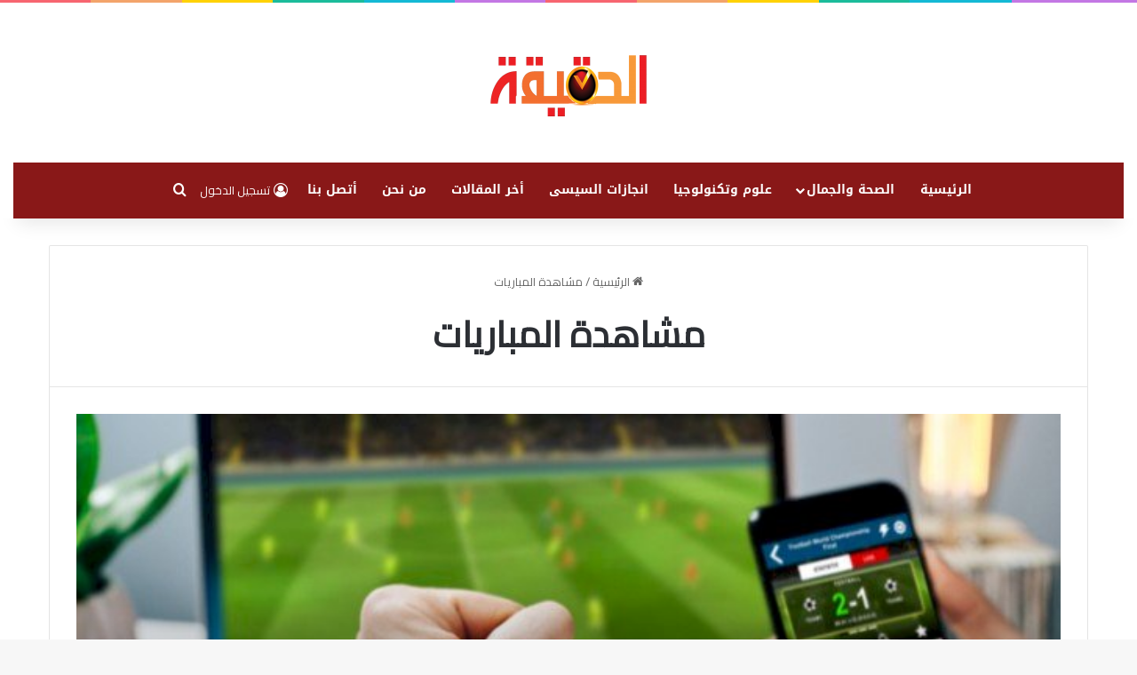

--- FILE ---
content_type: text/html; charset=UTF-8
request_url: https://thatrue.com/tag/%D9%85%D8%B4%D8%A7%D9%87%D8%AF%D8%A9-%D8%A7%D9%84%D9%85%D8%A8%D8%A7%D8%B1%D9%8A%D8%A7%D8%AA/
body_size: 21567
content:
<!DOCTYPE html> <html dir="rtl" lang="ar" data-skin="light"> <head> <meta charset="UTF-8"/> <link rel="profile" href="//gmpg.org/xfn/11"/> <meta http-equiv='x-dns-prefetch-control' content='on'> <link rel='dns-prefetch' href="//cdnjs.cloudflare.com/"/> <link rel='dns-prefetch' href="//ajax.googleapis.com/"/> <link rel='dns-prefetch' href="//fonts.googleapis.com/"/> <link rel='dns-prefetch' href="//fonts.gstatic.com/"/> <link rel='dns-prefetch' href="//s.gravatar.com/"/> <link rel='dns-prefetch' href="//www.google-analytics.com/"/> <link rel='preload' as='script' href="//ajax.googleapis.com/ajax/libs/webfont/1/webfont.js"> <meta name='robots' content='index, follow, max-image-preview:large, max-snippet:-1, max-video-preview:-1'/> <title>مشاهدة المباريات - الحقيقة</title> <link rel="canonical" href="https://thatrue.com/tag/مشاهدة-المباريات/"/> <meta property="og:locale" content="ar_AR"/> <meta property="og:type" content="article"/> <meta property="og:title" content="مشاهدة المباريات - الحقيقة"/> <meta property="og:url" content="https://thatrue.com/tag/مشاهدة-المباريات/"/> <meta property="og:site_name" content="الحقيقة"/> <meta name="twitter:card" content="summary_large_image"/> <script type="application/ld+json" class="yoast-schema-graph">{"@context":"https://schema.org","@graph":[{"@type":"CollectionPage","@id":"https://thatrue.com/tag/%d9%85%d8%b4%d8%a7%d9%87%d8%af%d8%a9-%d8%a7%d9%84%d9%85%d8%a8%d8%a7%d8%b1%d9%8a%d8%a7%d8%aa/","url":"https://thatrue.com/tag/%d9%85%d8%b4%d8%a7%d9%87%d8%af%d8%a9-%d8%a7%d9%84%d9%85%d8%a8%d8%a7%d8%b1%d9%8a%d8%a7%d8%aa/","name":"مشاهدة المباريات - الحقيقة","isPartOf":{"@id":"https://thatrue.com/#website"},"primaryImageOfPage":{"@id":"https://thatrue.com/tag/%d9%85%d8%b4%d8%a7%d9%87%d8%af%d8%a9-%d8%a7%d9%84%d9%85%d8%a8%d8%a7%d8%b1%d9%8a%d8%a7%d8%aa/#primaryimage"},"image":{"@id":"https://thatrue.com/tag/%d9%85%d8%b4%d8%a7%d9%87%d8%af%d8%a9-%d8%a7%d9%84%d9%85%d8%a8%d8%a7%d8%b1%d9%8a%d8%a7%d8%aa/#primaryimage"},"thumbnailUrl":"https://thatrue.com/wp-content/uploads/2023/09/أفضل_التطبيقات_لمشاهدة_المباريات_للأندرويد_والآيفون.jpeg","breadcrumb":{"@id":"https://thatrue.com/tag/%d9%85%d8%b4%d8%a7%d9%87%d8%af%d8%a9-%d8%a7%d9%84%d9%85%d8%a8%d8%a7%d8%b1%d9%8a%d8%a7%d8%aa/#breadcrumb"},"inLanguage":"ar"},{"@type":"ImageObject","inLanguage":"ar","@id":"https://thatrue.com/tag/%d9%85%d8%b4%d8%a7%d9%87%d8%af%d8%a9-%d8%a7%d9%84%d9%85%d8%a8%d8%a7%d8%b1%d9%8a%d8%a7%d8%aa/#primaryimage","url":"https://thatrue.com/wp-content/uploads/2023/09/أفضل_التطبيقات_لمشاهدة_المباريات_للأندرويد_والآيفون.jpeg","contentUrl":"https://thatrue.com/wp-content/uploads/2023/09/أفضل_التطبيقات_لمشاهدة_المباريات_للأندرويد_والآيفون.jpeg","width":630,"height":300},{"@type":"BreadcrumbList","@id":"https://thatrue.com/tag/%d9%85%d8%b4%d8%a7%d9%87%d8%af%d8%a9-%d8%a7%d9%84%d9%85%d8%a8%d8%a7%d8%b1%d9%8a%d8%a7%d8%aa/#breadcrumb","itemListElement":[{"@type":"ListItem","position":1,"name":"Home","item":"https://thatrue.com/"},{"@type":"ListItem","position":2,"name":"مشاهدة المباريات"}]},{"@type":"WebSite","@id":"https://thatrue.com/#website","url":"https://thatrue.com/","name":"الحقيقة","description":"","publisher":{"@id":"https://thatrue.com/#/schema/person/f57da9f23594d8374f2238544ed8e2cf"},"potentialAction":[{"@type":"SearchAction","target":{"@type":"EntryPoint","urlTemplate":"https://thatrue.com/?s={search_term_string}"},"query-input":{"@type":"PropertyValueSpecification","valueRequired":true,"valueName":"search_term_string"}}],"inLanguage":"ar"},{"@type":["Person","Organization"],"@id":"https://thatrue.com/#/schema/person/f57da9f23594d8374f2238544ed8e2cf","name":"Ahmed Ibrahim","image":{"@type":"ImageObject","inLanguage":"ar","@id":"https://thatrue.com/#/schema/person/image/","url":"https://secure.gravatar.com/avatar/035ef8e6e404bb9ac116e50ae5fa5b61779110ffad831a2c782ac50578872033?s=96&d=mm&r=g","contentUrl":"https://secure.gravatar.com/avatar/035ef8e6e404bb9ac116e50ae5fa5b61779110ffad831a2c782ac50578872033?s=96&d=mm&r=g","caption":"Ahmed Ibrahim"},"logo":{"@id":"https://thatrue.com/#/schema/person/image/"},"description":"مجرد شاب مصرى","sameAs":["https://www.facebook.com/A7medkhamisi"]}]}</script> <link rel='dns-prefetch' href="//fonts.googleapis.com/"/> <link rel="alternate" type="application/rss+xml" title="الحقيقة &laquo; الخلاصة" href="/feed/"/> <link rel="alternate" type="application/rss+xml" title="الحقيقة &laquo; خلاصة التعليقات" href="/comments/feed/"/> <script type="text/javascript">
			try {
				if( 'undefined' != typeof localStorage ){
					var tieSkin = localStorage.getItem('tie-skin');
				}

				
				var html = document.getElementsByTagName('html')[0].classList,
						htmlSkin = 'light';

				if( html.contains('dark-skin') ){
					htmlSkin = 'dark';
				}

				if( tieSkin != null && tieSkin != htmlSkin ){
					html.add('tie-skin-inverted');
					var tieSkinInverted = true;
				}

				if( tieSkin == 'dark' ){
					html.add('dark-skin');
				}
				else if( tieSkin == 'light' ){
					html.remove( 'dark-skin' );
				}
				
			} catch(e) { console.log( e ) }

		</script> <link rel="alternate" type="application/rss+xml" title="الحقيقة &laquo; مشاهدة المباريات خلاصة الوسوم" href="../%d9%85%d8%b4%d8%a7%d9%87%d8%af%d8%a9-%d8%a7%d9%84%d9%85%d8%a8%d8%a7%d8%b1%d9%8a%d8%a7%d8%aa/feed/"/> <style type="text/css"> :root{ --tie-preset-gradient-1: linear-gradient(135deg, rgba(6, 147, 227, 1) 0%, rgb(155, 81, 224) 100%); --tie-preset-gradient-2: linear-gradient(135deg, rgb(122, 220, 180) 0%, rgb(0, 208, 130) 100%); --tie-preset-gradient-3: linear-gradient(135deg, rgba(252, 185, 0, 1) 0%, rgba(255, 105, 0, 1) 100%); --tie-preset-gradient-4: linear-gradient(135deg, rgba(255, 105, 0, 1) 0%, rgb(207, 46, 46) 100%); --tie-preset-gradient-5: linear-gradient(135deg, rgb(238, 238, 238) 0%, rgb(169, 184, 195) 100%); --tie-preset-gradient-6: linear-gradient(135deg, rgb(74, 234, 220) 0%, rgb(151, 120, 209) 20%, rgb(207, 42, 186) 40%, rgb(238, 44, 130) 60%, rgb(251, 105, 98) 80%, rgb(254, 248, 76) 100%); --tie-preset-gradient-7: linear-gradient(135deg, rgb(255, 206, 236) 0%, rgb(152, 150, 240) 100%); --tie-preset-gradient-8: linear-gradient(135deg, rgb(254, 205, 165) 0%, rgb(254, 45, 45) 50%, rgb(107, 0, 62) 100%); --tie-preset-gradient-9: linear-gradient(135deg, rgb(255, 203, 112) 0%, rgb(199, 81, 192) 50%, rgb(65, 88, 208) 100%); --tie-preset-gradient-10: linear-gradient(135deg, rgb(255, 245, 203) 0%, rgb(182, 227, 212) 50%, rgb(51, 167, 181) 100%); --tie-preset-gradient-11: linear-gradient(135deg, rgb(202, 248, 128) 0%, rgb(113, 206, 126) 100%); --tie-preset-gradient-12: linear-gradient(135deg, rgb(2, 3, 129) 0%, rgb(40, 116, 252) 100%); --tie-preset-gradient-13: linear-gradient(135deg, #4D34FA, #ad34fa); --tie-preset-gradient-14: linear-gradient(135deg, #0057FF, #31B5FF); --tie-preset-gradient-15: linear-gradient(135deg, #FF007A, #FF81BD); --tie-preset-gradient-16: linear-gradient(135deg, #14111E, #4B4462); --tie-preset-gradient-17: linear-gradient(135deg, #F32758, #FFC581); --main-nav-background: #FFFFFF; --main-nav-secondry-background: rgba(0,0,0,0.03); --main-nav-primary-color: #0088ff; --main-nav-contrast-primary-color: #FFFFFF; --main-nav-text-color: #2c2f34; --main-nav-secondry-text-color: rgba(0,0,0,0.5); --main-nav-main-border-color: rgba(0,0,0,0.1); --main-nav-secondry-border-color: rgba(0,0,0,0.08); } </style> <meta name="viewport" content="width=device-width, initial-scale=1.0"/><style id='wp-img-auto-sizes-contain-inline-css' type='text/css'> img:is([sizes=auto i],[sizes^="auto," i]){contain-intrinsic-size:3000px 1500px} /*# sourceURL=wp-img-auto-sizes-contain-inline-css */ </style>  <link rel='stylesheet' id='notosanskufiarabic-css' href="//fonts.googleapis.com/earlyaccess/notosanskufiarabic?ver=6.9" type='text/css' media='all'/> <link rel='stylesheet' id='ctc-blocks-core-css' href="/wp-content/plugins/copy-the-code/classes/blocks/assets/css/style.css?ver=4.1.1" type='text/css' media='all'/> <link rel='stylesheet' id='ctc-el-email-sample-css' href="/wp-content/plugins/copy-the-code/classes/elementor/widgets/email-sample/style.css?ver=4.1.1" type='text/css' media='all'/> <link rel='stylesheet' id='ctc-blocks-css' href="/wp-content/plugins/copy-the-code/classes/blocks/assets/css/style.css?ver=4.1.1" type='text/css' media='all'/> <link rel='stylesheet' id='ctc-el-email-address-css' href="/wp-content/plugins/copy-the-code/classes/elementor/widgets/email-address/style.css?ver=4.1.1" type='text/css' media='all'/> <link rel='stylesheet' id='ctc-el-phone-number-css' href="/wp-content/plugins/copy-the-code/classes/elementor/widgets/phone-number/style.css?ver=4.1.1" type='text/css' media='all'/> <link rel='stylesheet' id='ctc-el-copy-icon-css' href="/wp-content/plugins/copy-the-code/classes/elementor/widgets/copy-icon/style.css?ver=4.1.1" type='text/css' media='all'/> <link rel='stylesheet' id='ctc-el-blockquote-css' href="/wp-content/plugins/copy-the-code/classes/elementor/widgets/blockquote/style.css?ver=4.1.1" type='text/css' media='all'/> <link rel='stylesheet' id='ctc-el-code-snippet-css' href="/wp-content/plugins/copy-the-code/classes/elementor/widgets/code-snippet/style.css?ver=4.1.1" type='text/css' media='all'/> <link rel='stylesheet' id='ctc-el-message-css' href="/wp-content/plugins/copy-the-code/classes/elementor/widgets/message/style.css?ver=4.1.1" type='text/css' media='all'/> <link rel='stylesheet' id='ctc-el-wish-css' href="/wp-content/plugins/copy-the-code/classes/elementor/widgets/wish/style.css?ver=4.1.1" type='text/css' media='all'/> <link rel='stylesheet' id='ctc-el-shayari-css' href="/wp-content/plugins/copy-the-code/classes/elementor/widgets/shayari/style.css?ver=4.1.1" type='text/css' media='all'/> <link rel='stylesheet' id='ctc-el-sms-css' href="/wp-content/plugins/copy-the-code/classes/elementor/widgets/sms/style.css?ver=4.1.1" type='text/css' media='all'/> <link rel='stylesheet' id='ctc-el-deal-css' href="/wp-content/plugins/copy-the-code/classes/elementor/widgets/deal/style.css?ver=4.1.1" type='text/css' media='all'/> <link rel='stylesheet' id='ctc-el-coupon-css' href="/wp-content/plugins/copy-the-code/classes/elementor/widgets/coupon/style.css?ver=4.1.1" type='text/css' media='all'/> <link rel='stylesheet' id='ctc-el-ai-prompt-generator-css' href="/wp-content/plugins/copy-the-code/classes/elementor/widgets/ai-prompt-generator/style.css?ver=4.1.1" type='text/css' media='all'/> <link rel='stylesheet' id='ctc-el-table-css' href="/wp-content/plugins/copy-the-code/classes/elementor/widgets/table/style.css?ver=4.1.1" type='text/css' media='all'/> <link rel='stylesheet' id='ctc-el-contact-information-css' href="/wp-content/plugins/copy-the-code/classes/elementor/widgets/contact-information/style.css?ver=4.1.1" type='text/css' media='all'/> <style id='ctc-term-title-style-inline-css' type='text/css'> .ctc-block-controls-dropdown .components-base-control__field{margin:0 !important} /*# sourceURL=https://thatrue.com/wp-content/plugins/copy-the-code/classes/gutenberg/blocks/term-title/css/style.css */ </style> <style id='ctc-copy-button-style-inline-css' type='text/css'> .wp-block-ctc-copy-button{font-size:14px;line-height:normal;padding:8px 16px;border-width:1px;border-style:solid;border-color:inherit;border-radius:4px;cursor:pointer;display:inline-block}.ctc-copy-button-textarea{display:none !important} /*# sourceURL=https://thatrue.com/wp-content/plugins/copy-the-code/classes/gutenberg/blocks/copy-button/css/style.css */ </style> <style id='ctc-copy-icon-style-inline-css' type='text/css'> .wp-block-ctc-copy-icon .ctc-block-copy-icon{background:rgba(0,0,0,0);padding:0;margin:0;position:relative;cursor:pointer}.wp-block-ctc-copy-icon .ctc-block-copy-icon .check-icon{display:none}.wp-block-ctc-copy-icon .ctc-block-copy-icon svg{height:1em;width:1em}.wp-block-ctc-copy-icon .ctc-block-copy-icon::after{position:absolute;content:attr(aria-label);padding:.5em .75em;right:100%;color:#fff;background:#24292f;font-size:11px;border-radius:6px;line-height:1;right:100%;bottom:50%;margin-right:6px;-webkit-transform:translateY(50%);transform:translateY(50%)}.wp-block-ctc-copy-icon .ctc-block-copy-icon::before{content:"";top:50%;bottom:50%;left:-7px;margin-top:-6px;border:6px solid rgba(0,0,0,0);border-left-color:#24292f;position:absolute}.wp-block-ctc-copy-icon .ctc-block-copy-icon::after,.wp-block-ctc-copy-icon .ctc-block-copy-icon::before{opacity:0;visibility:hidden;-webkit-transition:opacity .2s ease-in-out,visibility .2s ease-in-out;transition:opacity .2s ease-in-out,visibility .2s ease-in-out}.wp-block-ctc-copy-icon .ctc-block-copy-icon.copied::after,.wp-block-ctc-copy-icon .ctc-block-copy-icon.copied::before{opacity:1;visibility:visible;-webkit-transition:opacity .2s ease-in-out,visibility .2s ease-in-out;transition:opacity .2s ease-in-out,visibility .2s ease-in-out}.wp-block-ctc-copy-icon .ctc-block-copy-icon.copied .check-icon{display:inline-block}.wp-block-ctc-copy-icon .ctc-block-copy-icon.copied .copy-icon{display:none !important}.ctc-copy-icon-textarea{display:none !important} /*# sourceURL=https://thatrue.com/wp-content/plugins/copy-the-code/classes/gutenberg/blocks/copy-icon/css/style.css */ </style> <style id='ctc-social-share-style-inline-css' type='text/css'> .wp-block-ctc-social-share{display:-webkit-box;display:-ms-flexbox;display:flex;-webkit-box-align:center;-ms-flex-align:center;align-items:center;gap:8px}.wp-block-ctc-social-share svg{height:16px;width:16px}.wp-block-ctc-social-share a{display:-webkit-inline-box;display:-ms-inline-flexbox;display:inline-flex}.wp-block-ctc-social-share a:focus{outline:none} /*# sourceURL=https://thatrue.com/wp-content/plugins/copy-the-code/classes/gutenberg/blocks/social-share/css/style.css */ </style> <style id='global-styles-inline-css' type='text/css'> :root{--wp--preset--aspect-ratio--square: 1;--wp--preset--aspect-ratio--4-3: 4/3;--wp--preset--aspect-ratio--3-4: 3/4;--wp--preset--aspect-ratio--3-2: 3/2;--wp--preset--aspect-ratio--2-3: 2/3;--wp--preset--aspect-ratio--16-9: 16/9;--wp--preset--aspect-ratio--9-16: 9/16;--wp--preset--color--black: #000000;--wp--preset--color--cyan-bluish-gray: #abb8c3;--wp--preset--color--white: #ffffff;--wp--preset--color--pale-pink: #f78da7;--wp--preset--color--vivid-red: #cf2e2e;--wp--preset--color--luminous-vivid-orange: #ff6900;--wp--preset--color--luminous-vivid-amber: #fcb900;--wp--preset--color--light-green-cyan: #7bdcb5;--wp--preset--color--vivid-green-cyan: #00d084;--wp--preset--color--pale-cyan-blue: #8ed1fc;--wp--preset--color--vivid-cyan-blue: #0693e3;--wp--preset--color--vivid-purple: #9b51e0;--wp--preset--color--global-color: #891818;--wp--preset--gradient--vivid-cyan-blue-to-vivid-purple: linear-gradient(135deg,rgb(6,147,227) 0%,rgb(155,81,224) 100%);--wp--preset--gradient--light-green-cyan-to-vivid-green-cyan: linear-gradient(135deg,rgb(122,220,180) 0%,rgb(0,208,130) 100%);--wp--preset--gradient--luminous-vivid-amber-to-luminous-vivid-orange: linear-gradient(135deg,rgb(252,185,0) 0%,rgb(255,105,0) 100%);--wp--preset--gradient--luminous-vivid-orange-to-vivid-red: linear-gradient(135deg,rgb(255,105,0) 0%,rgb(207,46,46) 100%);--wp--preset--gradient--very-light-gray-to-cyan-bluish-gray: linear-gradient(135deg,rgb(238,238,238) 0%,rgb(169,184,195) 100%);--wp--preset--gradient--cool-to-warm-spectrum: linear-gradient(135deg,rgb(74,234,220) 0%,rgb(151,120,209) 20%,rgb(207,42,186) 40%,rgb(238,44,130) 60%,rgb(251,105,98) 80%,rgb(254,248,76) 100%);--wp--preset--gradient--blush-light-purple: linear-gradient(135deg,rgb(255,206,236) 0%,rgb(152,150,240) 100%);--wp--preset--gradient--blush-bordeaux: linear-gradient(135deg,rgb(254,205,165) 0%,rgb(254,45,45) 50%,rgb(107,0,62) 100%);--wp--preset--gradient--luminous-dusk: linear-gradient(135deg,rgb(255,203,112) 0%,rgb(199,81,192) 50%,rgb(65,88,208) 100%);--wp--preset--gradient--pale-ocean: linear-gradient(135deg,rgb(255,245,203) 0%,rgb(182,227,212) 50%,rgb(51,167,181) 100%);--wp--preset--gradient--electric-grass: linear-gradient(135deg,rgb(202,248,128) 0%,rgb(113,206,126) 100%);--wp--preset--gradient--midnight: linear-gradient(135deg,rgb(2,3,129) 0%,rgb(40,116,252) 100%);--wp--preset--font-size--small: 13px;--wp--preset--font-size--medium: 20px;--wp--preset--font-size--large: 36px;--wp--preset--font-size--x-large: 42px;--wp--preset--spacing--20: 0.44rem;--wp--preset--spacing--30: 0.67rem;--wp--preset--spacing--40: 1rem;--wp--preset--spacing--50: 1.5rem;--wp--preset--spacing--60: 2.25rem;--wp--preset--spacing--70: 3.38rem;--wp--preset--spacing--80: 5.06rem;--wp--preset--shadow--natural: 6px 6px 9px rgba(0, 0, 0, 0.2);--wp--preset--shadow--deep: 12px 12px 50px rgba(0, 0, 0, 0.4);--wp--preset--shadow--sharp: 6px 6px 0px rgba(0, 0, 0, 0.2);--wp--preset--shadow--outlined: 6px 6px 0px -3px rgb(255, 255, 255), 6px 6px rgb(0, 0, 0);--wp--preset--shadow--crisp: 6px 6px 0px rgb(0, 0, 0);}:where(.is-layout-flex){gap: 0.5em;}:where(.is-layout-grid){gap: 0.5em;}body .is-layout-flex{display: flex;}.is-layout-flex{flex-wrap: wrap;align-items: center;}.is-layout-flex > :is(*, div){margin: 0;}body .is-layout-grid{display: grid;}.is-layout-grid > :is(*, div){margin: 0;}:where(.wp-block-columns.is-layout-flex){gap: 2em;}:where(.wp-block-columns.is-layout-grid){gap: 2em;}:where(.wp-block-post-template.is-layout-flex){gap: 1.25em;}:where(.wp-block-post-template.is-layout-grid){gap: 1.25em;}.has-black-color{color: var(--wp--preset--color--black) !important;}.has-cyan-bluish-gray-color{color: var(--wp--preset--color--cyan-bluish-gray) !important;}.has-white-color{color: var(--wp--preset--color--white) !important;}.has-pale-pink-color{color: var(--wp--preset--color--pale-pink) !important;}.has-vivid-red-color{color: var(--wp--preset--color--vivid-red) !important;}.has-luminous-vivid-orange-color{color: var(--wp--preset--color--luminous-vivid-orange) !important;}.has-luminous-vivid-amber-color{color: var(--wp--preset--color--luminous-vivid-amber) !important;}.has-light-green-cyan-color{color: var(--wp--preset--color--light-green-cyan) !important;}.has-vivid-green-cyan-color{color: var(--wp--preset--color--vivid-green-cyan) !important;}.has-pale-cyan-blue-color{color: var(--wp--preset--color--pale-cyan-blue) !important;}.has-vivid-cyan-blue-color{color: var(--wp--preset--color--vivid-cyan-blue) !important;}.has-vivid-purple-color{color: var(--wp--preset--color--vivid-purple) !important;}.has-black-background-color{background-color: var(--wp--preset--color--black) !important;}.has-cyan-bluish-gray-background-color{background-color: var(--wp--preset--color--cyan-bluish-gray) !important;}.has-white-background-color{background-color: var(--wp--preset--color--white) !important;}.has-pale-pink-background-color{background-color: var(--wp--preset--color--pale-pink) !important;}.has-vivid-red-background-color{background-color: var(--wp--preset--color--vivid-red) !important;}.has-luminous-vivid-orange-background-color{background-color: var(--wp--preset--color--luminous-vivid-orange) !important;}.has-luminous-vivid-amber-background-color{background-color: var(--wp--preset--color--luminous-vivid-amber) !important;}.has-light-green-cyan-background-color{background-color: var(--wp--preset--color--light-green-cyan) !important;}.has-vivid-green-cyan-background-color{background-color: var(--wp--preset--color--vivid-green-cyan) !important;}.has-pale-cyan-blue-background-color{background-color: var(--wp--preset--color--pale-cyan-blue) !important;}.has-vivid-cyan-blue-background-color{background-color: var(--wp--preset--color--vivid-cyan-blue) !important;}.has-vivid-purple-background-color{background-color: var(--wp--preset--color--vivid-purple) !important;}.has-black-border-color{border-color: var(--wp--preset--color--black) !important;}.has-cyan-bluish-gray-border-color{border-color: var(--wp--preset--color--cyan-bluish-gray) !important;}.has-white-border-color{border-color: var(--wp--preset--color--white) !important;}.has-pale-pink-border-color{border-color: var(--wp--preset--color--pale-pink) !important;}.has-vivid-red-border-color{border-color: var(--wp--preset--color--vivid-red) !important;}.has-luminous-vivid-orange-border-color{border-color: var(--wp--preset--color--luminous-vivid-orange) !important;}.has-luminous-vivid-amber-border-color{border-color: var(--wp--preset--color--luminous-vivid-amber) !important;}.has-light-green-cyan-border-color{border-color: var(--wp--preset--color--light-green-cyan) !important;}.has-vivid-green-cyan-border-color{border-color: var(--wp--preset--color--vivid-green-cyan) !important;}.has-pale-cyan-blue-border-color{border-color: var(--wp--preset--color--pale-cyan-blue) !important;}.has-vivid-cyan-blue-border-color{border-color: var(--wp--preset--color--vivid-cyan-blue) !important;}.has-vivid-purple-border-color{border-color: var(--wp--preset--color--vivid-purple) !important;}.has-vivid-cyan-blue-to-vivid-purple-gradient-background{background: var(--wp--preset--gradient--vivid-cyan-blue-to-vivid-purple) !important;}.has-light-green-cyan-to-vivid-green-cyan-gradient-background{background: var(--wp--preset--gradient--light-green-cyan-to-vivid-green-cyan) !important;}.has-luminous-vivid-amber-to-luminous-vivid-orange-gradient-background{background: var(--wp--preset--gradient--luminous-vivid-amber-to-luminous-vivid-orange) !important;}.has-luminous-vivid-orange-to-vivid-red-gradient-background{background: var(--wp--preset--gradient--luminous-vivid-orange-to-vivid-red) !important;}.has-very-light-gray-to-cyan-bluish-gray-gradient-background{background: var(--wp--preset--gradient--very-light-gray-to-cyan-bluish-gray) !important;}.has-cool-to-warm-spectrum-gradient-background{background: var(--wp--preset--gradient--cool-to-warm-spectrum) !important;}.has-blush-light-purple-gradient-background{background: var(--wp--preset--gradient--blush-light-purple) !important;}.has-blush-bordeaux-gradient-background{background: var(--wp--preset--gradient--blush-bordeaux) !important;}.has-luminous-dusk-gradient-background{background: var(--wp--preset--gradient--luminous-dusk) !important;}.has-pale-ocean-gradient-background{background: var(--wp--preset--gradient--pale-ocean) !important;}.has-electric-grass-gradient-background{background: var(--wp--preset--gradient--electric-grass) !important;}.has-midnight-gradient-background{background: var(--wp--preset--gradient--midnight) !important;}.has-small-font-size{font-size: var(--wp--preset--font-size--small) !important;}.has-medium-font-size{font-size: var(--wp--preset--font-size--medium) !important;}.has-large-font-size{font-size: var(--wp--preset--font-size--large) !important;}.has-x-large-font-size{font-size: var(--wp--preset--font-size--x-large) !important;} :where(.wp-block-post-template.is-layout-flex){gap: 1.25em;}:where(.wp-block-post-template.is-layout-grid){gap: 1.25em;} :where(.wp-block-term-template.is-layout-flex){gap: 1.25em;}:where(.wp-block-term-template.is-layout-grid){gap: 1.25em;} :where(.wp-block-columns.is-layout-flex){gap: 2em;}:where(.wp-block-columns.is-layout-grid){gap: 2em;} :root :where(.wp-block-pullquote){font-size: 1.5em;line-height: 1.6;} /*# sourceURL=global-styles-inline-css */ </style> <link rel='stylesheet' id='dashicons-css' href="/wp-includes/css/dashicons.min.css?ver=6.9" type='text/css' media='all'/> <link rel='stylesheet' id='admin-bar-rtl-css' href="/wp-includes/css/admin-bar-rtl.min.css?ver=6.9" type='text/css' media='all'/> <style id='admin-bar-inline-css' type='text/css'> /* Hide CanvasJS credits for P404 charts specifically */ #p404RedirectChart .canvasjs-chart-credit { display: none !important; } #p404RedirectChart canvas { border-radius: 6px; } .p404-redirect-adminbar-weekly-title { font-weight: bold; font-size: 14px; color: #fff; margin-bottom: 6px; } #wpadminbar #wp-admin-bar-p404_free_top_button .ab-icon:before { content: "\f103"; color: #dc3545; top: 3px; } #wp-admin-bar-p404_free_top_button .ab-item { min-width: 80px !important; padding: 0px !important; } /* Ensure proper positioning and z-index for P404 dropdown */ .p404-redirect-adminbar-dropdown-wrap { min-width: 0; padding: 0; position: static !important; } #wpadminbar #wp-admin-bar-p404_free_top_button_dropdown { position: static !important; } #wpadminbar #wp-admin-bar-p404_free_top_button_dropdown .ab-item { padding: 0 !important; margin: 0 !important; } .p404-redirect-dropdown-container { min-width: 340px; padding: 18px 18px 12px 18px; background: #23282d !important; color: #fff; border-radius: 12px; box-shadow: 0 8px 32px rgba(0,0,0,0.25); margin-top: 10px; position: relative !important; z-index: 999999 !important; display: block !important; border: 1px solid #444; } /* Ensure P404 dropdown appears on hover */ #wpadminbar #wp-admin-bar-p404_free_top_button .p404-redirect-dropdown-container { display: none !important; } #wpadminbar #wp-admin-bar-p404_free_top_button:hover .p404-redirect-dropdown-container { display: block !important; } #wpadminbar #wp-admin-bar-p404_free_top_button:hover #wp-admin-bar-p404_free_top_button_dropdown .p404-redirect-dropdown-container { display: block !important; } .p404-redirect-card { background: #2c3338; border-radius: 8px; padding: 18px 18px 12px 18px; box-shadow: 0 2px 8px rgba(0,0,0,0.07); display: flex; flex-direction: column; align-items: flex-start; border: 1px solid #444; } .p404-redirect-btn { display: inline-block; background: #dc3545; color: #fff !important; font-weight: bold; padding: 5px 22px; border-radius: 8px; text-decoration: none; font-size: 17px; transition: background 0.2s, box-shadow 0.2s; margin-top: 8px; box-shadow: 0 2px 8px rgba(220,53,69,0.15); text-align: center; line-height: 1.6; } .p404-redirect-btn:hover { background: #c82333; color: #fff !important; box-shadow: 0 4px 16px rgba(220,53,69,0.25); } /* Prevent conflicts with other admin bar dropdowns */ #wpadminbar .ab-top-menu > li:hover > .ab-item, #wpadminbar .ab-top-menu > li.hover > .ab-item { z-index: auto; } #wpadminbar #wp-admin-bar-p404_free_top_button:hover > .ab-item { z-index: 999998 !important; } /*# sourceURL=admin-bar-inline-css */ </style> <link rel='stylesheet' id='copy-the-code-css' href="/wp-content/plugins/copy-the-code/assets/css/copy-the-code.css?ver=4.1.1" type='text/css' media='all'/> <link rel='stylesheet' id='ctc-copy-inline-css' href="/wp-content/plugins/copy-the-code/assets/css/copy-inline.css?ver=4.1.1" type='text/css' media='all'/> <link rel='stylesheet' id='everest-forms-general-rtl-css' href="/wp-content/plugins/everest-forms/assets/css/everest-forms-rtl.css?ver=3.4.1" type='text/css' media='all'/> <link rel='stylesheet' id='jquery-intl-tel-input-css' href="/wp-content/plugins/everest-forms/assets/css/intlTelInput.css?ver=3.4.1" type='text/css' media='all'/> <link rel='stylesheet' id='related-posts-by-taxonomy-css' href="/wp-content/plugins/related-posts-by-taxonomy/includes/assets/css/styles.css?ver=6.9" type='text/css' media='all'/> <link rel='stylesheet' id='ez-toc-css' href="/wp-content/plugins/easy-table-of-contents/assets/css/screen.min.css?ver=2.0.80" type='text/css' media='all'/> <style id='ez-toc-inline-css' type='text/css'> div#ez-toc-container .ez-toc-title {font-size: 150%;}div#ez-toc-container .ez-toc-title {font-weight: 500;}div#ez-toc-container ul li , div#ez-toc-container ul li a {font-size: 100%;}div#ez-toc-container ul li , div#ez-toc-container ul li a {font-weight: 500;}div#ez-toc-container nav ul ul li {font-size: 90%;}div#ez-toc-container {background: #fff;border: 1px solid #ddd;width: 100%;}div#ez-toc-container p.ez-toc-title , #ez-toc-container .ez_toc_custom_title_icon , #ez-toc-container .ez_toc_custom_toc_icon {color: #999;}div#ez-toc-container ul.ez-toc-list a {color: #428bca;}div#ez-toc-container ul.ez-toc-list a:hover {color: #2a6496;}div#ez-toc-container ul.ez-toc-list a:visited {color: #428bca;}.ez-toc-counter nav ul li a::before {color: ;}.ez-toc-box-title {font-weight: bold; margin-bottom: 10px; text-align: center; text-transform: uppercase; letter-spacing: 1px; color: #666; padding-bottom: 5px;position:absolute;top:-4%;left:5%;background-color: inherit;transition: top 0.3s ease;}.ez-toc-box-title.toc-closed {top:-25%;} .ez-toc-container-direction {direction: rtl;}.ez-toc-counter-rtl ul {direction: rtl;counter-reset: item-level1, item-level2, item-level3, item-level4, item-level5, item-level6;}.ez-toc-counter-rtl ul ul {direction: rtl;counter-reset: item-level2, item-level3, item-level4, item-level5, item-level6;}.ez-toc-counter-rtl ul ul ul {direction: rtl;counter-reset: item-level3, item-level4, item-level5, item-level6;}.ez-toc-counter-rtl ul ul ul ul {direction: rtl;counter-reset: item-level4, item-level5, item-level6;}.ez-toc-counter-rtl ul ul ul ul ul {direction: rtl;counter-reset: item-level5, item-level6;}.ez-toc-counter-rtl ul ul ul ul ul ul {direction: rtl;counter-reset: item-level6;}.ez-toc-counter-rtl ul li {counter-increment: item-level1;}.ez-toc-counter-rtl ul ul li {counter-increment: item-level2;}.ez-toc-counter-rtl ul ul ul li {counter-increment: item-level3;}.ez-toc-counter-rtl ul ul ul ul li {counter-increment: item-level4;}.ez-toc-counter-rtl ul ul ul ul ul li {counter-increment: item-level5;}.ez-toc-counter-rtl ul ul ul ul ul ul li {counter-increment: item-level6;}.ez-toc-counter-rtl nav ul li a::before {content: counter(item-level1, decimal) '. ';float: right;margin-left: 0.2rem;flex-grow: 0;flex-shrink: 0; }.ez-toc-counter-rtl nav ul ul li a::before {content: counter(item-level2, decimal) "." counter(item-level1, decimal) '. ';float: right;margin-left: 0.2rem;flex-grow: 0;flex-shrink: 0; }.ez-toc-counter-rtl nav ul ul ul li a::before {content: counter(item-level3, decimal) "." counter(item-level2, decimal) "." counter(item-level1, decimal) '. ';float: right;margin-left: 0.2rem;flex-grow: 0;flex-shrink: 0; }.ez-toc-counter-rtl nav ul ul ul ul li a::before {content: counter(item-level4, decimal) "." counter(item-level3, decimal) "." counter(item-level2, decimal) "." counter(item-level1, decimal) '. ';float: right;margin-left: 0.2rem;flex-grow: 0;flex-shrink: 0; }.ez-toc-counter-rtl nav ul ul ul ul ul li a::before {content: counter(item-level5, decimal) "." counter(item-level4, decimal) "." counter(item-level3, decimal) "." counter(item-level2, decimal) "." counter(item-level1, decimal) '. ';float: right;margin-left: 0.2rem;flex-grow: 0;flex-shrink: 0; }.ez-toc-counter-rtl nav ul ul ul ul ul ul li a::before {content: counter(item-level6, decimal) "." counter(item-level5, decimal) "." counter(item-level4, decimal) "." counter(item-level3, decimal) "." counter(item-level2, decimal) "." counter(item-level1, decimal) '. ';float: right;margin-left: 0.2rem;flex-grow: 0;flex-shrink: 0; }.ez-toc-widget-direction {direction: rtl;}.ez-toc-widget-container-rtl ul {direction: rtl;counter-reset: item-level1, item-level2, item-level3, item-level4, item-level5, item-level6;}.ez-toc-widget-container-rtl ul ul {direction: rtl;counter-reset: item-level2, item-level3, item-level4, item-level5, item-level6;}.ez-toc-widget-container-rtl ul ul ul {direction: rtl;counter-reset: item-level3, item-level4, item-level5, item-level6;}.ez-toc-widget-container-rtl ul ul ul ul {direction: rtl;counter-reset: item-level4, item-level5, item-level6;}.ez-toc-widget-container-rtl ul ul ul ul ul {direction: rtl;counter-reset: item-level5, item-level6;}.ez-toc-widget-container-rtl ul ul ul ul ul ul {direction: rtl;counter-reset: item-level6;}.ez-toc-widget-container-rtl ul li {counter-increment: item-level1;}.ez-toc-widget-container-rtl ul ul li {counter-increment: item-level2;}.ez-toc-widget-container-rtl ul ul ul li {counter-increment: item-level3;}.ez-toc-widget-container-rtl ul ul ul ul li {counter-increment: item-level4;}.ez-toc-widget-container-rtl ul ul ul ul ul li {counter-increment: item-level5;}.ez-toc-widget-container-rtl ul ul ul ul ul ul li {counter-increment: item-level6;}.ez-toc-widget-container-rtl nav ul li a::before {content: counter(item-level1, decimal) '. ';float: right;margin-left: 0.2rem;flex-grow: 0;flex-shrink: 0; }.ez-toc-widget-container-rtl nav ul ul li a::before {content: counter(item-level2, decimal) "." counter(item-level1, decimal) '. ';float: right;margin-left: 0.2rem;flex-grow: 0;flex-shrink: 0; }.ez-toc-widget-container-rtl nav ul ul ul li a::before {content: counter(item-level3, decimal) "." counter(item-level2, decimal) "." counter(item-level1, decimal) '. ';float: right;margin-left: 0.2rem;flex-grow: 0;flex-shrink: 0; }.ez-toc-widget-container-rtl nav ul ul ul ul li a::before {content: counter(item-level4, decimal) "." counter(item-level3, decimal) "." counter(item-level2, decimal) "." counter(item-level1, decimal) '. ';float: right;margin-left: 0.2rem;flex-grow: 0;flex-shrink: 0; }.ez-toc-widget-container-rtl nav ul ul ul ul ul li a::before {content: counter(item-level5, decimal) "." counter(item-level4, decimal) "." counter(item-level3, decimal) "." counter(item-level2, decimal) "." counter(item-level1, decimal) '. ';float: right;margin-left: 0.2rem;flex-grow: 0;flex-shrink: 0; }.ez-toc-widget-container-rtl nav ul ul ul ul ul ul li a::before {content: counter(item-level6, decimal) "." counter(item-level5, decimal) "." counter(item-level4, decimal) "." counter(item-level3, decimal) "." counter(item-level2, decimal) "." counter(item-level1, decimal) '. ';float: right;margin-left: 0.2rem;flex-grow: 0;flex-shrink: 0; } /*# sourceURL=ez-toc-inline-css */ </style> <link rel='stylesheet' id='tie-css-base-css' href="/wp-content/themes/jannah/assets/css/base.min.css?ver=7.6.3" type='text/css' media='all'/> <link rel='stylesheet' id='tie-css-styles-css' href="/wp-content/themes/jannah/assets/css/style.min.css?ver=7.6.3" type='text/css' media='all'/> <link rel='stylesheet' id='tie-css-widgets-css' href="/wp-content/themes/jannah/assets/css/widgets.min.css?ver=7.6.3" type='text/css' media='all'/> <link rel='stylesheet' id='tie-css-helpers-css' href="/wp-content/themes/jannah/assets/css/helpers.min.css?ver=7.6.3" type='text/css' media='all'/> <link rel='stylesheet' id='tie-fontawesome5-css' href="/wp-content/themes/jannah/assets/css/fontawesome.css?ver=7.6.3" type='text/css' media='all'/> <link rel='stylesheet' id='tie-css-ilightbox-css' href="/wp-content/themes/jannah/assets/ilightbox/dark-skin/skin.css?ver=7.6.3" type='text/css' media='all'/> <style id='tie-css-ilightbox-inline-css' type='text/css'> .wf-active body{font-family: 'Cairo';}.wf-active .logo-text,.wf-active h1,.wf-active h2,.wf-active h3,.wf-active h4,.wf-active h5,.wf-active h6,.wf-active .the-subtitle{font-family: 'Cairo';}#main-nav .main-menu > ul > li > a{font-family: Noto Sans Kufi Arabic;}.wf-active blockquote p{font-family: 'Cairo';}html #tie-wrapper .mag-box.big-post-left-box li:not(:first-child) .post-title,html #tie-wrapper .mag-box.big-post-top-box li:not(:first-child) .post-title,html #tie-wrapper .mag-box.half-box li:not(:first-child) .post-title,html #tie-wrapper .mag-box.big-thumb-left-box li:not(:first-child) .post-title,html #tie-wrapper .mag-box.scrolling-box .slide .post-title,html #tie-wrapper .mag-box.miscellaneous-box li:not(:first-child) .post-title{font-weight: 500;}:root:root{--brand-color: #891818;--dark-brand-color: #570000;--bright-color: #FFFFFF;--base-color: #2c2f34;}#reading-position-indicator{box-shadow: 0 0 10px rgba( 137,24,24,0.7);}#main-nav ul.menu > li.tie-current-menu > a,#main-nav ul.menu > li:hover > a,#main-nav .spinner > div,.main-menu .mega-links-head:after{background-color: #891818 !important;}#main-nav a,#main-nav .dropdown-social-icons li a span,#autocomplete-suggestions.search-in-main-nav a {color: #FFFFFF !important;}#main-nav .main-menu ul.menu > li.tie-current-menu,#theme-header nav .menu > li > .menu-sub-content{border-color: #891818;}#main-nav .spinner-circle:after{color: #891818 !important;}html :root:root{--brand-color: #891818;--dark-brand-color: #570000;--bright-color: #FFFFFF;--base-color: #2c2f34;}html #reading-position-indicator{box-shadow: 0 0 10px rgba( 137,24,24,0.7);}html #main-nav ul.menu > li.tie-current-menu > a,html #main-nav ul.menu > li:hover > a,html #main-nav .spinner > div,html .main-menu .mega-links-head:after{background-color: #891818 !important;}html #main-nav a,html #main-nav .dropdown-social-icons li a span,html #autocomplete-suggestions.search-in-main-nav a{color: #FFFFFF !important;}html #main-nav .main-menu ul.menu > li.tie-current-menu,html #theme-header nav .menu > li > .menu-sub-content{border-color: #891818;}html #main-nav .spinner-circle:after{color: #891818 !important;}html #header-notification-bar{background: var( --tie-preset-gradient-13 );}html #header-notification-bar{--tie-buttons-color: #FFFFFF;--tie-buttons-border-color: #FFFFFF;--tie-buttons-hover-color: #e1e1e1;--tie-buttons-hover-text: #000000;}html #header-notification-bar{--tie-buttons-text: #000000;}html #main-nav .main-menu-wrapper,html #main-nav .menu-sub-content,html #main-nav .comp-sub-menu,html #main-nav ul.cats-vertical li a.is-active,html #main-nav ul.cats-vertical li a:hover,html #autocomplete-suggestions.search-in-main-nav{background-color: #891818;}html #main-nav{border-width: 0;}html #theme-header #main-nav:not(.fixed-nav){bottom: 0;}html #main-nav .icon-basecloud-bg:after{color: #891818;}html #autocomplete-suggestions.search-in-main-nav{border-color: rgba(255,255,255,0.07);}html .main-nav-boxed #main-nav .main-menu-wrapper{border-width: 0;}html #theme-header:not(.main-nav-boxed) #main-nav,html .main-nav-boxed .main-menu-wrapper{border-top-color:#891818 !important;border-top-width:1px !important;border-bottom-color:#891818 !important;border-bottom-width:2px !important;border-style: solid;border-right: 0 none;border-left : 0 none;}html .main-nav-boxed #main-nav.fixed-nav{box-shadow: none;}html .main-nav,html .search-in-main-nav{--main-nav-primary-color: #891818;--tie-buttons-color: #891818;--tie-buttons-border-color: #891818;--tie-buttons-text: #FFFFFF;--tie-buttons-hover-color: #6b0000;}html #main-nav .mega-links-head:after,html #main-nav .cats-horizontal a.is-active,html #main-nav .cats-horizontal a:hover,html #main-nav .spinner > div{background-color: #891818;}html #main-nav .menu ul li:hover > a,html #main-nav .menu ul li.current-menu-item:not(.mega-link-column) > a,html #main-nav .components a:hover,html #main-nav .components > li:hover > a,html #main-nav #search-submit:hover,html #main-nav .cats-vertical a.is-active,html #main-nav .cats-vertical a:hover,html #main-nav .mega-menu .post-meta a:hover,html #main-nav .mega-menu .post-box-title a:hover,html #autocomplete-suggestions.search-in-main-nav a:hover,html #main-nav .spinner-circle:after{color: #891818;}html #main-nav .menu > li.tie-current-menu > a,html #main-nav .menu > li:hover > a,html .theme-header #main-nav .mega-menu .cats-horizontal a.is-active,html .theme-header #main-nav .mega-menu .cats-horizontal a:hover{color: #FFFFFF;}html #main-nav .menu > li.tie-current-menu > a:before,html #main-nav .menu > li:hover > a:before{border-top-color: #FFFFFF;}html #main-nav,html #main-nav input,html #main-nav #search-submit,html #main-nav .fa-spinner,html #main-nav .comp-sub-menu,html #main-nav .tie-weather-widget{color: #fcfcfc;}html #main-nav input::-moz-placeholder{color: #fcfcfc;}html #main-nav input:-moz-placeholder{color: #fcfcfc;}html #main-nav input:-ms-input-placeholder{color: #fcfcfc;}html #main-nav input::-webkit-input-placeholder{color: #fcfcfc;}html #main-nav .mega-menu .post-meta,html #main-nav .mega-menu .post-meta a,html #autocomplete-suggestions.search-in-main-nav .post-meta{color: rgba(252,252,252,0.6);}html #main-nav .weather-icon .icon-cloud,html #main-nav .weather-icon .icon-basecloud-bg,html #main-nav .weather-icon .icon-cloud-behind{color: #fcfcfc !important;}html .tie-cat-31,html .tie-cat-item-31 > span{background-color:#e67e22 !important;color:#FFFFFF !important;}html .tie-cat-31:after{border-top-color:#e67e22 !important;}html .tie-cat-31:hover{background-color:#c86004 !important;}html .tie-cat-31:hover:after{border-top-color:#c86004 !important;}html .tie-cat-96,html .tie-cat-item-96 > span{background-color:#2ecc71 !important;color:#FFFFFF !important;}html .tie-cat-96:after{border-top-color:#2ecc71 !important;}html .tie-cat-96:hover{background-color:#10ae53 !important;}html .tie-cat-96:hover:after{border-top-color:#10ae53 !important;}html .tie-cat-97,html .tie-cat-item-97 > span{background-color:#9b59b6 !important;color:#FFFFFF !important;}html .tie-cat-97:after{border-top-color:#9b59b6 !important;}html .tie-cat-97:hover{background-color:#7d3b98 !important;}html .tie-cat-97:hover:after{border-top-color:#7d3b98 !important;}html .tie-cat-98,html .tie-cat-item-98 > span{background-color:#34495e !important;color:#FFFFFF !important;}html .tie-cat-98:after{border-top-color:#34495e !important;}html .tie-cat-98:hover{background-color:#162b40 !important;}html .tie-cat-98:hover:after{border-top-color:#162b40 !important;}html .tie-cat-99,html .tie-cat-item-99 > span{background-color:#795548 !important;color:#FFFFFF !important;}html .tie-cat-99:after{border-top-color:#795548 !important;}html .tie-cat-99:hover{background-color:#5b372a !important;}html .tie-cat-99:hover:after{border-top-color:#5b372a !important;}html .tie-cat-100,html .tie-cat-item-100 > span{background-color:#4CAF50 !important;color:#FFFFFF !important;}html .tie-cat-100:after{border-top-color:#4CAF50 !important;}html .tie-cat-100:hover{background-color:#2e9132 !important;}html .tie-cat-100:hover:after{border-top-color:#2e9132 !important;}html .tie-cat-6670,html .tie-cat-item-6670 > span{background-color:#34495e !important;color:#FFFFFF !important;}html .tie-cat-6670:after{border-top-color:#34495e !important;}html .tie-cat-6670:hover{background-color:#162b40 !important;}html .tie-cat-6670:hover:after{border-top-color:#162b40 !important;}@media (max-width: 1250px){html .share-buttons-sticky{display: none;}}.single-dwqa-question .widget_author_posts{ display: none !important;} /*# sourceURL=tie-css-ilightbox-inline-css */ </style> <script type="text/javascript" src="https://thatrue.com/wp-includes/js/jquery/jquery.min.js?ver=3.7.1" id="jquery-core-js"></script> <script type="text/javascript" src="https://thatrue.com/wp-content/plugins/copy-the-code/classes/gutenberg/blocks/copy-button/js/frontend.js?ver=1.0.0" id="ctc-copy-button-script-2-js"></script> <script type="text/javascript" src="https://thatrue.com/wp-content/plugins/copy-the-code/classes/gutenberg/blocks/copy-icon/js/frontend.js?ver=1.0.0" id="ctc-copy-icon-script-2-js"></script> <link rel="https://api.w.org/" href="/wp-json/"/><link rel="alternate" title="JSON" type="application/json" href="/wp-json/wp/v2/tags/11206"/><link rel="EditURI" type="application/rsd+xml" title="RSD" href="/xmlrpc.php?rsd"/> <link rel="stylesheet" href="/wp-content/themes/jannah/rtl.css" type="text/css" media="screen"/><meta name="generator" content="WordPress 6.9"/> <meta name="generator" content="Everest Forms 3.4.1"/> <meta name="generator" content="Employee Directory v4.5.4 - https://emdplugins.com"/> <script type='text/javascript'>
/* <![CDATA[ */
var taqyeem = {"ajaxurl":"https://thatrue.com/wp-admin/admin-ajax.php" , "your_rating":"تقييمك:"};
/* ]]> */
</script> <meta http-equiv="X-UA-Compatible" content="IE=edge"> <meta name="generator" content="Elementor 3.34.2; features: additional_custom_breakpoints; settings: css_print_method-external, google_font-enabled, font_display-auto"> <style> .e-con.e-parent:nth-of-type(n+4):not(.e-lazyloaded):not(.e-no-lazyload), .e-con.e-parent:nth-of-type(n+4):not(.e-lazyloaded):not(.e-no-lazyload) * { background-image: none !important; } @media screen and (max-height: 1024px) { .e-con.e-parent:nth-of-type(n+3):not(.e-lazyloaded):not(.e-no-lazyload), .e-con.e-parent:nth-of-type(n+3):not(.e-lazyloaded):not(.e-no-lazyload) * { background-image: none !important; } } @media screen and (max-height: 640px) { .e-con.e-parent:nth-of-type(n+2):not(.e-lazyloaded):not(.e-no-lazyload), .e-con.e-parent:nth-of-type(n+2):not(.e-lazyloaded):not(.e-no-lazyload) * { background-image: none !important; } } </style> <link rel="icon" href="/wp-content/uploads/2018/11/cropped-y-32x32.png" sizes="32x32"/> <link rel="icon" href="/wp-content/uploads/2018/11/cropped-y-192x192.png" sizes="192x192"/> <link rel="apple-touch-icon" href="/wp-content/uploads/2018/11/cropped-y-180x180.png"/> <meta name="msapplication-TileImage" content="https://thatrue.com/wp-content/uploads/2018/11/cropped-y-270x270.png"/> </head> <body id="tie-body" class="rtl archive tag tag-11206 wp-theme-jannah tie-no-js everest-forms-no-js wrapper-has-shadow block-head-1 magazine1 is-thumb-overlay-disabled is-desktop is-header-layout-2 full-width hide_banner_header hide_banner_top hide_banner_below_header hide_share_post_top hide_post_newsletter elementor-default elementor-kit-35509"> <div class="background-overlay"> <div id="tie-container" class="site tie-container"> <div id="tie-wrapper"> <div class="rainbow-line"></div> <header id="theme-header" class="theme-header header-layout-2 main-nav-light main-nav-default-light main-nav-below main-nav-boxed no-stream-item has-shadow is-stretch-header has-normal-width-logo mobile-header-centered"> <div class="container header-container"> <div class="tie-row logo-row"> <div class="logo-wrapper"> <div class="tie-col-md-4 logo-container clearfix"> <div id="mobile-header-components-area_1" class="mobile-header-components"><ul class="components"><li class="mobile-component_menu custom-menu-link"><a href="#" id="mobile-menu-icon"><span class="tie-mobile-menu-icon nav-icon is-layout-1"></span><span class="screen-reader-text">القائمة</span></a></li> <li class="mobile-component_search custom-menu-link"> <a href="#" class="tie-search-trigger-mobile"> <span class="tie-icon-search tie-search-icon" aria-hidden="true"></span> <span class="screen-reader-text">بحث عن</span> </a> </li> <li class="mobile-component_login custom-menu-link"> <a href="#" class="lgoin-btn tie-popup-trigger"> <span class="tie-icon-author" aria-hidden="true"></span> <span class="screen-reader-text">تسجيل الدخول</span> </a> </li></ul></div> <div id="logo" class="image-logo"> <a title="الحقيقة" href="/" data-wpel-link="internal"> <picture class="tie-logo-default tie-logo-picture"> <source class="tie-logo-source-default tie-logo-source" srcset="https://thatrue.com/wp-content/uploads/2021/03/logo-e1614690963991.png"> <img class="tie-logo-img-default tie-logo-img" src="/wp-content/uploads/2021/03/logo-e1614690963991.png" alt="الحقيقة" width="198" height="100" style="max-height:100px; width: auto;"/> </picture> </a> </div> <div id="mobile-header-components-area_2" class="mobile-header-components"><ul class="components"><li class="mobile-component_skin custom-menu-link"> <a href="#" class="change-skin" title="الوضع المظلم"> <span class="tie-icon-moon change-skin-icon" aria-hidden="true"></span> <span class="screen-reader-text">الوضع المظلم</span> </a> </li></ul></div> </div> </div> </div> </div> <div class="main-nav-wrapper"> <nav id="main-nav" class="main-nav header-nav menu-style-default menu-style-solid-bg" aria-label="القائمة الرئيسية"> <div class="container"> <div class="main-menu-wrapper"> <div id="menu-components-wrap"> <div class="main-menu main-menu-wrap"> <div id="main-nav-menu" class="main-menu header-menu"><ul id="menu-home" class="menu"><li id="menu-item-1600" class="menu-item menu-item-type-custom menu-item-object-custom menu-item-home menu-item-1600"><a href="http://thatrue.com/" data-wpel-link="internal">الرئيسية</a></li> <li id="menu-item-53158" class="menu-item menu-item-type-taxonomy menu-item-object-category menu-item-has-children menu-item-53158"><a href="/category/%d8%a7%d9%84%d8%b5%d8%ad%d8%a9-%d9%88%d8%a7%d9%84%d8%ac%d9%85%d8%a7%d9%84/" data-wpel-link="internal">الصحة والجمال</a> <ul class="sub-menu menu-sub-content"> <li id="menu-item-59063" class="menu-item menu-item-type-custom menu-item-object-custom menu-item-59063"><a href="//justsalma.com/" data-wpel-link="external" target="_blank" rel="external noopener noreferrer">تسوق ملابس أطفال</a></li> </ul> </li> <li id="menu-item-53159" class="menu-item menu-item-type-taxonomy menu-item-object-category menu-item-53159"><a href="/category/%d8%a7%d9%84%d8%aa%d9%82%d9%86%d9%8a%d8%a9/%d8%aa%d9%83%d9%86%d9%88%d9%84%d9%88%d8%ac%d9%8a%d8%a7/" data-wpel-link="internal">علوم وتكنولوجيا</a></li> <li id="menu-item-53160" class="menu-item menu-item-type-taxonomy menu-item-object-category menu-item-53160"><a href="/category/%d8%a7%d9%86%d8%ac%d8%a7%d8%b2%d8%a7%d8%aa-%d8%a7%d9%84%d8%b3%d9%8a%d8%b3%d9%89/" data-wpel-link="internal">انجازات السيسى</a></li> <li id="menu-item-51494" class="menu-item menu-item-type-post_type menu-item-object-page menu-item-51494"><a href="/blog/" data-wpel-link="internal">أخر المقالات</a></li> <li id="menu-item-51487" class="menu-item menu-item-type-custom menu-item-object-custom menu-item-51487"><a href="http://thatrue.com/about-us/" data-wpel-link="internal">من نحن</a></li> <li id="menu-item-51490" class="menu-item menu-item-type-custom menu-item-object-custom menu-item-51490"><a href="http://thatrue.com/contact/" data-wpel-link="internal">أتصل بنا</a></li> </ul></div> </div> <ul class="components"> <li class="has-title popup-login-icon menu-item custom-menu-link"> <a href="#" class="lgoin-btn tie-popup-trigger"> <span class="tie-icon-author" aria-hidden="true"></span> <span class="login-title">تسجيل الدخول</span> </a> </li> <li class="search-compact-icon menu-item custom-menu-link"> <a href="#" class="tie-search-trigger"> <span class="tie-icon-search tie-search-icon" aria-hidden="true"></span> <span class="screen-reader-text">بحث عن</span> </a> </li> </ul> </div> </div> </div> </nav> </div> </header> <script type="text/javascript">
			try{if("undefined"!=typeof localStorage){var header,mnIsDark=!1,tnIsDark=!1;(header=document.getElementById("theme-header"))&&((header=header.classList).contains("main-nav-default-dark")&&(mnIsDark=!0),header.contains("top-nav-default-dark")&&(tnIsDark=!0),"dark"==tieSkin?(header.add("main-nav-dark","top-nav-dark"),header.remove("main-nav-light","top-nav-light")):"light"==tieSkin&&(mnIsDark||(header.remove("main-nav-dark"),header.add("main-nav-light")),tnIsDark||(header.remove("top-nav-dark"),header.add("top-nav-light"))))}}catch(a){console.log(a)}
		</script> <div id="content" class="site-content container"><div id="main-content-row" class="tie-row main-content-row"> <div class="main-content tie-col-md-12" role="main"> <header id="tag-title-section" class="entry-header-outer container-wrapper archive-title-wrapper"> <nav id="breadcrumb"><a href="/" data-wpel-link="internal"><span class="tie-icon-home" aria-hidden="true"></span> الرئيسية</a><em class="delimiter">/</em><span class="current">مشاهدة المباريات</span></nav><script type="application/ld+json">{"@context":"http:\/\/schema.org","@type":"BreadcrumbList","@id":"#Breadcrumb","itemListElement":[{"@type":"ListItem","position":1,"item":{"name":"\u0627\u0644\u0631\u0626\u064a\u0633\u064a\u0629","@id":"https:\/\/thatrue.com\/"}}]}</script><h1 class="page-title">مشاهدة المباريات</h1> </header> <div class="mag-box miscellaneous-box first-post-gradient has-first-big-post"> <div class="container-wrapper"> <div class="mag-box-container clearfix"> <ul id="posts-container" data-layout="large-above" data-settings="{'uncropped_image':'jannah-image-post','category_meta':true,'post_meta':true,'excerpt':false,'excerpt_length':'20','read_more':false,'read_more_text':false,'media_overlay':true,'title_length':0,'is_full':true,'is_category':false}" class="posts-items"> <li class="post-item tie-standard"> <a aria-label="افضل 3 تطبيقات لمشاهدة المباريات: تجربة رياضية مميزة في متناول يديك" href="/%d8%a7%d9%81%d8%b6%d9%84-3-%d8%aa%d8%b7%d8%a8%d9%8a%d9%82%d8%a7%d8%aa-%d9%84%d9%85%d8%b4%d8%a7%d9%87%d8%af%d8%a9-%d8%a7%d9%84%d9%85%d8%a8%d8%a7%d8%b1%d9%8a%d8%a7%d8%aa-%d8%aa%d8%ac%d8%b1%d8%a8%d8%a9/" class="post-thumb" data-wpel-link="internal"><img fetchpriority="high" width="630" height="300" src="/wp-content/uploads/2023/09/أفضل_التطبيقات_لمشاهدة_المباريات_للأندرويد_والآيفون.jpeg" class="attachment-full size-full wp-post-image" alt="" decoding="async" srcset="https://thatrue.com/wp-content/uploads/2023/09/أفضل_التطبيقات_لمشاهدة_المباريات_للأندرويد_والآيفون.jpeg 630w, https://thatrue.com/wp-content/uploads/2023/09/أفضل_التطبيقات_لمشاهدة_المباريات_للأندرويد_والآيفون-300x143.jpeg 300w" sizes="(max-width: 630px) 100vw, 630px"/></a> <div class="clearfix"></div> <div class="post-overlay"> <div class="post-content"> <a class="post-cat tie-cat-4357" href="/category/%d8%a7%d9%84%d8%aa%d9%82%d9%86%d9%8a%d8%a9/" data-wpel-link="internal">التقنية</a> <h2 class="post-title"><a href="/%d8%a7%d9%81%d8%b6%d9%84-3-%d8%aa%d8%b7%d8%a8%d9%8a%d9%82%d8%a7%d8%aa-%d9%84%d9%85%d8%b4%d8%a7%d9%87%d8%af%d8%a9-%d8%a7%d9%84%d9%85%d8%a8%d8%a7%d8%b1%d9%8a%d8%a7%d8%aa-%d8%aa%d8%ac%d8%b1%d8%a8%d8%a9/" data-wpel-link="internal">افضل 3 تطبيقات لمشاهدة المباريات: تجربة رياضية مميزة في متناول يديك</a></h2> <div class="thumb-meta"><div class="post-meta clearfix"><span class="author-meta single-author no-avatars"><span class="meta-item meta-author-wrapper meta-author-387"><span class="meta-author"><a href="/author/esraa/" class="author-name tie-icon" title="Esraa" data-wpel-link="internal">Esraa</a></span></span></span><span class="date meta-item tie-icon">سبتمبر 26, 2023</span><div class="tie-alignright"><span class="meta-comment tie-icon meta-item fa-before">0</span></div></div></div> </div> </div> </li> </ul> <div class="clearfix"></div> </div> </div> </div> </div> </div></div> <footer id="footer" class="site-footer dark-skin dark-widgetized-area"> <div id="footer-widgets-container"> <div class="container"> </div> </div> <div id="site-info" class="site-info"> <div class="container"> <div class="tie-row"> <div class="tie-col-md-12"> <div class="copyright-text copyright-text-first">جميع الحقوق محفوظة لموقع الحقيقة© 2026 <br> <strong><a href="/privacy-policy/" data-wpel-link="internal">سياسة الخصوصية</a> | <a href="/about-us/" data-wpel-link="internal">من نحن</a> | <a href="/contact/" data-wpel-link="internal">اتصل بنا </a></strong> <br> <a href="#" onclick="doGTranslate(&#039;ar|ar&#039;);return false;" title="Arabic" class="glink nturl notranslate"><img src="/wp-content/plugins/gtranslate/flags/24/ar.png" height="24" width="24" alt="Arabic"/> <span>AR</span></a> <a href="#" onclick="doGTranslate(&#039;ar|nl&#039;);return false;" title="Dutch" class="glink nturl notranslate"><img loading="lazy" src="/wp-content/plugins/gtranslate/flags/24/nl.png" height="24" width="24" alt="Dutch"/> <span>NL</span></a> <a href="#" onclick="doGTranslate(&#039;ar|en&#039;);return false;" title="English" class="glink nturl notranslate"><img loading="lazy" src="/wp-content/plugins/gtranslate/flags/24/en.png" height="24" width="24" alt="English"/> <span>EN</span></a> <a href="#" onclick="doGTranslate(&#039;ar|fr&#039;);return false;" title="French" class="glink nturl notranslate"><img loading="lazy" src="/wp-content/plugins/gtranslate/flags/24/fr.png" height="24" width="24" alt="French"/> <span>FR</span></a> <a href="#" onclick="doGTranslate(&#039;ar|de&#039;);return false;" title="German" class="glink nturl notranslate"><img loading="lazy" src="/wp-content/plugins/gtranslate/flags/24/de.png" height="24" width="24" alt="German"/> <span>DE</span></a> <a href="#" onclick="doGTranslate(&#039;ar|it&#039;);return false;" title="Italian" class="glink nturl notranslate"><img loading="lazy" src="/wp-content/plugins/gtranslate/flags/24/it.png" height="24" width="24" alt="Italian"/> <span>IT</span></a> <a href="#" onclick="doGTranslate(&#039;ar|pt&#039;);return false;" title="Portuguese" class="glink nturl notranslate"><img loading="lazy" src="/wp-content/plugins/gtranslate/flags/24/pt.png" height="24" width="24" alt="Portuguese"/> <span>PT</span></a> <a href="#" onclick="doGTranslate(&#039;ar|ru&#039;);return false;" title="Russian" class="glink nturl notranslate"><img loading="lazy" src="/wp-content/plugins/gtranslate/flags/24/ru.png" height="24" width="24" alt="Russian"/> <span>RU</span></a> <a href="#" onclick="doGTranslate(&#039;ar|es&#039;);return false;" title="Spanish" class="glink nturl notranslate"><img loading="lazy" src="/wp-content/plugins/gtranslate/flags/24/es.png" height="24" width="24" alt="Spanish"/> <span>ES</span></a> <style>#goog-gt-tt{display:none!important;}.goog-te-banner-frame{display:none!important;}.goog-te-menu-value:hover{text-decoration:none!important;}.goog-text-highlight{background-color:transparent!important;box-shadow:none!important;}body{top:0!important;}#google_translate_element2{display:none!important;}</style> <div id="google_translate_element2"></div> <script>function googleTranslateElementInit2() {new google.translate.TranslateElement({pageLanguage: 'ar',autoDisplay: false}, 'google_translate_element2');}if(!window.gt_translate_script){window.gt_translate_script=document.createElement('script');gt_translate_script.src='https://translate.google.com/translate_a/element.js?cb=googleTranslateElementInit2';document.body.appendChild(gt_translate_script);}</script> <script>
function GTranslateGetCurrentLang() {var keyValue = document['cookie'].match('(^|;) ?googtrans=([^;]*)(;|$)');return keyValue ? keyValue[2].split('/')[2] : null;}
function GTranslateFireEvent(element,event){try{if(document.createEventObject){var evt=document.createEventObject();element.fireEvent('on'+event,evt)}else{var evt=document.createEvent('HTMLEvents');evt.initEvent(event,true,true);element.dispatchEvent(evt)}}catch(e){}}
function doGTranslate(lang_pair){if(lang_pair.value)lang_pair=lang_pair.value;if(lang_pair=='')return;var lang=lang_pair.split('|')[1];if(GTranslateGetCurrentLang() == null && lang == lang_pair.split('|')[0])return;if(typeof ga=='function'){ga('send', 'event', 'GTranslate', lang, location.hostname+location.pathname+location.search);}var teCombo;var sel=document.getElementsByTagName('select');for(var i=0;i<sel.length;i++)if(sel[i].className.indexOf('goog-te-combo')!=-1){teCombo=sel[i];break;}if(document.getElementById('google_translate_element2')==null||document.getElementById('google_translate_element2').innerHTML.length==0||teCombo.length==0||teCombo.innerHTML.length==0){setTimeout(function(){doGTranslate(lang_pair)},500)}else{teCombo.value=lang;GTranslateFireEvent(teCombo,'change');GTranslateFireEvent(teCombo,'change')}}
</script><br> <strong><a href="//www.fourthpyramidagcy.com/" data-wpel-link="external" target="_blank" rel="external noopener noreferrer">تصميم شركة الهرم الرابع</a></strong> </div><div class="copyright-text copyright-text-second"> <meta property="fb:pages" content="106400870725228"/> </div><ul class="social-icons"><li class="social-icons-item"><a class="social-link facebook-social-icon" rel="external noopener nofollow noreferrer" target="_blank" href="//www.facebook.com/Thatrue-310034433086945" data-wpel-link="external"><span class="tie-social-icon tie-icon-facebook"></span><span class="screen-reader-text">فيسبوك</span></a></li><li class="social-icons-item"><a class="social-link rss-social-icon" rel="external noopener nofollow noreferrer" target="_blank" href="/feed/" data-wpel-link="external"><span class="tie-social-icon tie-icon-feed"></span><span class="screen-reader-text">ملخص الموقع RSS</span></a></li></ul> </div> </div> </div> </div> </footer> <a id="go-to-top" class="go-to-top-button" href="#go-to-tie-body"> <span class="tie-icon-angle-up"></span> <span class="screen-reader-text">زر الذهاب إلى الأعلى</span> </a> </div> <aside class=" side-aside normal-side dark-skin dark-widgetized-area is-fullwidth appear-from-left" aria-label="القائمة الجانبية الثانوية" style="visibility: hidden;"> <div data-height="100%" class="side-aside-wrapper has-custom-scroll"> <a href="#" class="close-side-aside remove big-btn"> <span class="screen-reader-text">إغلاق</span> </a> <div id="mobile-container"> <div id="mobile-search"> <form role="search" method="get" class="search-form" action="https://thatrue.com/"> <label> <span class="screen-reader-text">البحث عن:</span> <input type="search" class="search-field" placeholder="بحث &hellip;" value="" name="s"/> </label> <input type="submit" class="search-submit" value="بحث"/> </form> </div> <div id="mobile-menu" class=" has-custom-menu"> <div class="menu-home-container"><ul id="mobile-custom-menu" class="menu"><li class="menu-item menu-item-type-custom menu-item-object-custom menu-item-home menu-item-1600"><a href="http://thatrue.com/" data-wpel-link="internal">الرئيسية</a></li> <li class="menu-item menu-item-type-taxonomy menu-item-object-category menu-item-has-children menu-item-53158"><a href="/category/%d8%a7%d9%84%d8%b5%d8%ad%d8%a9-%d9%88%d8%a7%d9%84%d8%ac%d9%85%d8%a7%d9%84/" data-wpel-link="internal">الصحة والجمال</a> <ul class="sub-menu menu-sub-content"> <li class="menu-item menu-item-type-custom menu-item-object-custom menu-item-59063"><a href="//justsalma.com/" data-wpel-link="external" target="_blank" rel="external noopener noreferrer">تسوق ملابس أطفال</a></li> </ul> </li> <li class="menu-item menu-item-type-taxonomy menu-item-object-category menu-item-53159"><a href="/category/%d8%a7%d9%84%d8%aa%d9%82%d9%86%d9%8a%d8%a9/%d8%aa%d9%83%d9%86%d9%88%d9%84%d9%88%d8%ac%d9%8a%d8%a7/" data-wpel-link="internal">علوم وتكنولوجيا</a></li> <li class="menu-item menu-item-type-taxonomy menu-item-object-category menu-item-53160"><a href="/category/%d8%a7%d9%86%d8%ac%d8%a7%d8%b2%d8%a7%d8%aa-%d8%a7%d9%84%d8%b3%d9%8a%d8%b3%d9%89/" data-wpel-link="internal">انجازات السيسى</a></li> <li class="menu-item menu-item-type-post_type menu-item-object-page menu-item-51494"><a href="/blog/" data-wpel-link="internal">أخر المقالات</a></li> <li class="menu-item menu-item-type-custom menu-item-object-custom menu-item-51487"><a href="http://thatrue.com/about-us/" data-wpel-link="internal">من نحن</a></li> <li class="menu-item menu-item-type-custom menu-item-object-custom menu-item-51490"><a href="http://thatrue.com/contact/" data-wpel-link="internal">أتصل بنا</a></li> </ul></div> </div> </div> </div> </aside> </div> </div> <script type="speculationrules">
{"prefetch":[{"source":"document","where":{"and":[{"href_matches":"/*"},{"not":{"href_matches":["/wp-*.php","/wp-admin/*","/wp-content/uploads/*","/wp-content/*","/wp-content/plugins/*","/wp-content/themes/jannah/*","/*\\?(.+)"]}},{"not":{"selector_matches":"a[rel~=\"nofollow\"]"}},{"not":{"selector_matches":".no-prefetch, .no-prefetch a"}}]},"eagerness":"conservative"}]}
</script> <div id="autocomplete-suggestions" class="autocomplete-suggestions"></div><div id="is-scroller-outer"><div id="is-scroller"></div></div><div id="fb-root"></div> <div id="tie-popup-search-desktop" class="tie-popup tie-popup-search-wrap" style="display: none;"> <a href="#" class="tie-btn-close remove big-btn light-btn"> <span class="screen-reader-text">إغلاق</span> </a> <div class="popup-search-wrap-inner"> <div class="live-search-parent pop-up-live-search" data-skin="live-search-popup" aria-label="بحث"> <form method="get" class="tie-popup-search-form" action="https://thatrue.com/"> <input class="tie-popup-search-input " inputmode="search" type="text" name="s" title="بحث عن" autocomplete="off" placeholder="إكتب كلمة البحث ثم إضغط زر الإدخال"/> <button class="tie-popup-search-submit" type="submit"> <span class="tie-icon-search tie-search-icon" aria-hidden="true"></span> <span class="screen-reader-text">بحث عن</span> </button> </form> </div> </div> </div> <div id="tie-popup-search-mobile" class="tie-popup tie-popup-search-wrap" style="display: none;"> <a href="#" class="tie-btn-close remove big-btn light-btn"> <span class="screen-reader-text">إغلاق</span> </a> <div class="popup-search-wrap-inner"> <div class="live-search-parent pop-up-live-search" data-skin="live-search-popup" aria-label="بحث"> <form method="get" class="tie-popup-search-form" action="https://thatrue.com/"> <input class="tie-popup-search-input is-ajax-search" inputmode="search" type="text" name="s" title="بحث عن" autocomplete="off" placeholder="بحث عن"/> <button class="tie-popup-search-submit" type="submit"> <span class="tie-icon-search tie-search-icon" aria-hidden="true"></span> <span class="screen-reader-text">بحث عن</span> </button> </form> </div> </div> </div> <div id="tie-popup-login" class="tie-popup" style="display: none;"> <a href="#" class="tie-btn-close remove big-btn light-btn"> <span class="screen-reader-text">إغلاق</span> </a> <div class="tie-popup-container"> <div class="container-wrapper"> <div class="widget login-widget"> <div class="widget-title the-global-title"> <div class="the-subtitle">تسجيل الدخول <span class="widget-title-icon tie-icon"></span></div> </div> <div class="widget-container"> <div class="login-form"> <form name="registerform" action="https://thatrue.com/wp-login.php" method="post"> <input type="text" name="log" title="إسم المستخدم" placeholder="إسم المستخدم"> <div class="pass-container"> <input type="password" name="pwd" title="كلمة المرور" placeholder="كلمة المرور"> <a class="forget-text" href="/wp-login.php?action=lostpassword&amp;redirect_to=https%3A%2F%2Fthatrue.com" data-wpel-link="internal">نسيت كلمة المرور؟</a> </div> <input type="hidden" name="redirect_to" value="/tag/%D9%85%D8%B4%D8%A7%D9%87%D8%AF%D8%A9-%D8%A7%D9%84%D9%85%D8%A8%D8%A7%D8%B1%D9%8A%D8%A7%D8%AA/"/> <label for="rememberme" class="rememberme"> <input id="rememberme" name="rememberme" type="checkbox" checked="checked" value="forever"/> تذكرني </label> <button type="submit" class="button fullwidth login-submit">تسجيل الدخول</button> </form> </div> </div> </div> </div> </div> </div> <script type="text/javascript">
					function tieDownloadAdsenseJSAtOnload() {
						var element = document.createElement("script");
						element.src = "https://pagead2.googlesyndication.com/pagead/js/adsbygoogle.js";
						document.body.appendChild(element);
					}
					if (window.addEventListener){
						window.addEventListener("load", tieDownloadAdsenseJSAtOnload, false);
					}
					else if (window.attachEvent){
						window.attachEvent("onload", tieDownloadAdsenseJSAtOnload);
					}
					else{
						window.onload = tieDownloadAdsenseJSAtOnload;
					}
				</script> <script>
				const lazyloadRunObserver = () => {
					const lazyloadBackgrounds = document.querySelectorAll( `.e-con.e-parent:not(.e-lazyloaded)` );
					const lazyloadBackgroundObserver = new IntersectionObserver( ( entries ) => {
						entries.forEach( ( entry ) => {
							if ( entry.isIntersecting ) {
								let lazyloadBackground = entry.target;
								if( lazyloadBackground ) {
									lazyloadBackground.classList.add( 'e-lazyloaded' );
								}
								lazyloadBackgroundObserver.unobserve( entry.target );
							}
						});
					}, { rootMargin: '200px 0px 200px 0px' } );
					lazyloadBackgrounds.forEach( ( lazyloadBackground ) => {
						lazyloadBackgroundObserver.observe( lazyloadBackground );
					} );
				};
				const events = [
					'DOMContentLoaded',
					'elementor/lazyload/observe',
				];
				events.forEach( ( event ) => {
					document.addEventListener( event, lazyloadRunObserver );
				} );
			</script> <script type="text/javascript">
		var c = document.body.className;
		c = c.replace( /everest-forms-no-js/, 'everest-forms-js' );
		document.body.className = c;
	</script> <script type="text/javascript" src="https://thatrue.com/wp-content/plugins/copy-the-code/assets/js/clipboard.js?ver=4.1.1" id="ctc-clipboard-js"></script> <script type="text/javascript" src="https://thatrue.com/wp-content/plugins/copy-the-code/classes/blocks/assets/js/core.js?ver=4.1.1" id="ctc-blocks-core-js"></script> <script type="text/javascript" src="https://thatrue.com/wp-content/plugins/copy-the-code/classes/elementor/widgets/deal/script.js?ver=4.1.1" id="ctc-el-deal-js"></script> <script type="text/javascript" src="https://thatrue.com/wp-content/plugins/copy-the-code/classes/elementor/widgets/coupon/script.js?ver=4.1.1" id="ctc-el-coupon-js"></script> <script type="text/javascript" src="https://thatrue.com/wp-content/plugins/copy-the-code/classes/elementor/widgets/ai-prompt-generator/script.js?ver=4.1.1" id="ctc-el-ai-prompt-generator-js"></script> <script type="text/javascript" id="copy-the-code-js-extra">
/* <![CDATA[ */
var copyTheCode = {"trim_lines":"","remove_spaces":"1","copy_content_as":"","previewMarkup":"\u003Ch2\u003EHello World\u003C/h2\u003E","buttonMarkup":"\u003Cbutton class=\"copy-the-code-button\" title=\"\"\u003E\u003C/button\u003E","buttonSvg":"\u003Csvg aria-hidden=\"true\" focusable=\"false\" role=\"img\" class=\"copy-icon\" viewBox=\"0 0 16 16\" width=\"16\" height=\"16\" fill=\"currentColor\"\u003E\u003Cpath d=\"M0 6.75C0 5.784.784 5 1.75 5h1.5a.75.75 0 0 1 0 1.5h-1.5a.25.25 0 0 0-.25.25v7.5c0 .138.112.25.25.25h7.5a.25.25 0 0 0 .25-.25v-1.5a.75.75 0 0 1 1.5 0v1.5A1.75 1.75 0 0 1 9.25 16h-7.5A1.75 1.75 0 0 1 0 14.25Z\"\u003E\u003C/path\u003E\u003Cpath d=\"M5 1.75C5 .784 5.784 0 6.75 0h7.5C15.216 0 16 .784 16 1.75v7.5A1.75 1.75 0 0 1 14.25 11h-7.5A1.75 1.75 0 0 1 5 9.25Zm1.75-.25a.25.25 0 0 0-.25.25v7.5c0 .138.112.25.25.25h7.5a.25.25 0 0 0 .25-.25v-7.5a.25.25 0 0 0-.25-.25Z\"\u003E\u003C/path\u003E\u003C/svg\u003E","selectors":[{"selector":"pre","style":"button","button_text":"Copy","button_title":"Copy to Clipboard","button_copy_text":"Copied!","button_position":"inside","copy_format":"","conditions":""}],"selector":"pre","settings":{"selector":"pre","button-text":"Copy to Clipboard","button-title":"Copy to Clipboard","button-copy-text":"Copied!","button-position":"inside","copy-format":"default"},"string":{"title":"Copy to Clipboard","copy":"Copy to Clipboard","copied":"Copied!"},"image-url":"https://thatrue.com/wp-content/plugins/copy-the-code//assets/images/copy-1.svg","redirect_url":""};
//# sourceURL=copy-the-code-js-extra
/* ]]> */
</script> <script type="text/javascript" src="https://thatrue.com/wp-content/plugins/copy-the-code/assets/js/copy-the-code.js?ver=4.1.1" id="copy-the-code-js"></script> <script type="text/javascript" src="https://thatrue.com/wp-content/plugins/copy-the-code/assets/js/copy-inline.js?ver=4.1.1" id="ctc-copy-inline-js"></script> <script type="text/javascript" id="ez-toc-scroll-scriptjs-js-extra">
/* <![CDATA[ */
var eztoc_smooth_local = {"scroll_offset":"30","add_request_uri":"","add_self_reference_link":""};
//# sourceURL=ez-toc-scroll-scriptjs-js-extra
/* ]]> */
</script> <script type="text/javascript" src="https://thatrue.com/wp-content/plugins/easy-table-of-contents/assets/js/smooth_scroll.min.js?ver=2.0.80" id="ez-toc-scroll-scriptjs-js"></script> <script type="text/javascript" src="https://thatrue.com/wp-content/plugins/easy-table-of-contents/vendor/js-cookie/js.cookie.min.js?ver=2.2.1" id="ez-toc-js-cookie-js"></script> <script type="text/javascript" src="https://thatrue.com/wp-content/plugins/easy-table-of-contents/vendor/sticky-kit/jquery.sticky-kit.min.js?ver=1.9.2" id="ez-toc-jquery-sticky-kit-js"></script> <script type="text/javascript" id="ez-toc-js-js-extra">
/* <![CDATA[ */
var ezTOC = {"smooth_scroll":"1","visibility_hide_by_default":"","scroll_offset":"30","fallbackIcon":"\u003Cspan class=\"\"\u003E\u003Cspan class=\"eztoc-hide\" style=\"display:none;\"\u003EToggle\u003C/span\u003E\u003Cspan class=\"ez-toc-icon-toggle-span\"\u003E\u003Csvg style=\"fill: #999;color:#999\" xmlns=\"http://www.w3.org/2000/svg\" class=\"list-377408\" width=\"20px\" height=\"20px\" viewBox=\"0 0 24 24\" fill=\"none\"\u003E\u003Cpath d=\"M6 6H4v2h2V6zm14 0H8v2h12V6zM4 11h2v2H4v-2zm16 0H8v2h12v-2zM4 16h2v2H4v-2zm16 0H8v2h12v-2z\" fill=\"currentColor\"\u003E\u003C/path\u003E\u003C/svg\u003E\u003Csvg style=\"fill: #999;color:#999\" class=\"arrow-unsorted-368013\" xmlns=\"http://www.w3.org/2000/svg\" width=\"10px\" height=\"10px\" viewBox=\"0 0 24 24\" version=\"1.2\" baseProfile=\"tiny\"\u003E\u003Cpath d=\"M18.2 9.3l-6.2-6.3-6.2 6.3c-.2.2-.3.4-.3.7s.1.5.3.7c.2.2.4.3.7.3h11c.3 0 .5-.1.7-.3.2-.2.3-.5.3-.7s-.1-.5-.3-.7zM5.8 14.7l6.2 6.3 6.2-6.3c.2-.2.3-.5.3-.7s-.1-.5-.3-.7c-.2-.2-.4-.3-.7-.3h-11c-.3 0-.5.1-.7.3-.2.2-.3.5-.3.7s.1.5.3.7z\"/\u003E\u003C/svg\u003E\u003C/span\u003E\u003C/span\u003E","chamomile_theme_is_on":""};
//# sourceURL=ez-toc-js-js-extra
/* ]]> */
</script> <script type="text/javascript" src="https://thatrue.com/wp-content/plugins/easy-table-of-contents/assets/js/front.min.js?ver=2.0.80-1767231920" id="ez-toc-js-js"></script> <script type="text/javascript" id="tie-scripts-js-extra">
/* <![CDATA[ */
var tie = {"is_rtl":"1","ajaxurl":"https://thatrue.com/wp-admin/admin-ajax.php","is_side_aside_light":"","is_taqyeem_active":"1","is_sticky_video":"","mobile_menu_top":"","mobile_menu_active":"area_1","mobile_menu_parent":"","lightbox_all":"true","lightbox_gallery":"true","lightbox_skin":"dark","lightbox_thumb":"horizontal","lightbox_arrows":"true","is_singular":"","autoload_posts":"","reading_indicator":"","lazyload":"","select_share":"","select_share_twitter":"","select_share_facebook":"","select_share_linkedin":"","select_share_email":"","facebook_app_id":"5303202981","twitter_username":"","responsive_tables":"true","ad_blocker_detector":"","sticky_behavior":"upwards","sticky_desktop":"","sticky_mobile":"","sticky_mobile_behavior":"default","ajax_loader":"\u003Cdiv class=\"loader-overlay\"\u003E\u003Cdiv class=\"spinner-circle\"\u003E\u003C/div\u003E\u003C/div\u003E","type_to_search":"","lang_no_results":"\u0644\u0645 \u064a\u062a\u0645 \u0627\u0644\u0639\u062b\u0648\u0631 \u0639\u0644\u0649 \u0646\u062a\u0627\u0626\u062c","sticky_share_mobile":"true","sticky_share_post":"true","sticky_share_post_menu":""};
//# sourceURL=tie-scripts-js-extra
/* ]]> */
</script> <script type="text/javascript" defer="defer" src="https://thatrue.com/wp-content/themes/jannah/assets/js/scripts.min.js?ver=7.6.3" id="tie-scripts-js"></script> <script type="text/javascript" defer="defer" src="https://thatrue.com/wp-content/themes/jannah/assets/ilightbox/lightbox.js?ver=7.6.3" id="tie-js-ilightbox-js"></script> <script type="text/javascript" defer="defer" src="https://thatrue.com/wp-content/themes/jannah/assets/js/desktop.min.js?ver=7.6.3" id="tie-js-desktop-js"></script> <script type="text/javascript" defer="defer" src="https://thatrue.com/wp-content/themes/jannah/assets/js/live-search.js?ver=7.6.3" id="tie-js-livesearch-js"></script> <script>
				WebFontConfig ={
					google:{
						families: [ 'Cairo:regular:latin', 'Cairo:regular:latin', 'Cairo::latin&display=swap' ]
					}
				};

				(function(){
					var wf   = document.createElement('script');
					wf.src   = '//ajax.googleapis.com/ajax/libs/webfont/1/webfont.js';
					wf.type  = 'text/javascript';
					wf.defer = 'true';
					var s = document.getElementsByTagName('script')[0];
					s.parentNode.insertBefore(wf, s);
				})();
			</script> <script type='text/javascript'>
			!function(t){"use strict";t.loadCSS||(t.loadCSS=function(){});var e=loadCSS.relpreload={};if(e.support=function(){var e;try{e=t.document.createElement("link").relList.supports("preload")}catch(t){e=!1}return function(){return e}}(),e.bindMediaToggle=function(t){var e=t.media||"all";function a(){t.addEventListener?t.removeEventListener("load",a):t.attachEvent&&t.detachEvent("onload",a),t.setAttribute("onload",null),t.media=e}t.addEventListener?t.addEventListener("load",a):t.attachEvent&&t.attachEvent("onload",a),setTimeout(function(){t.rel="stylesheet",t.media="only x"}),setTimeout(a,3e3)},e.poly=function(){if(!e.support())for(var a=t.document.getElementsByTagName("link"),n=0;n<a.length;n++){var o=a[n];"preload"!==o.rel||"style"!==o.getAttribute("as")||o.getAttribute("data-loadcss")||(o.setAttribute("data-loadcss",!0),e.bindMediaToggle(o))}},!e.support()){e.poly();var a=t.setInterval(e.poly,500);t.addEventListener?t.addEventListener("load",function(){e.poly(),t.clearInterval(a)}):t.attachEvent&&t.attachEvent("onload",function(){e.poly(),t.clearInterval(a)})}"undefined"!=typeof exports?exports.loadCSS=loadCSS:t.loadCSS=loadCSS}("undefined"!=typeof global?global:this);
		</script> <script type='text/javascript'>
			var c = document.body.className;
			c = c.replace(/tie-no-js/, 'tie-js');
			document.body.className = c;
		</script> </body> </html> 

<!-- Page cached by LiteSpeed Cache 7.7 on 2026-01-21 12:52:54 -->